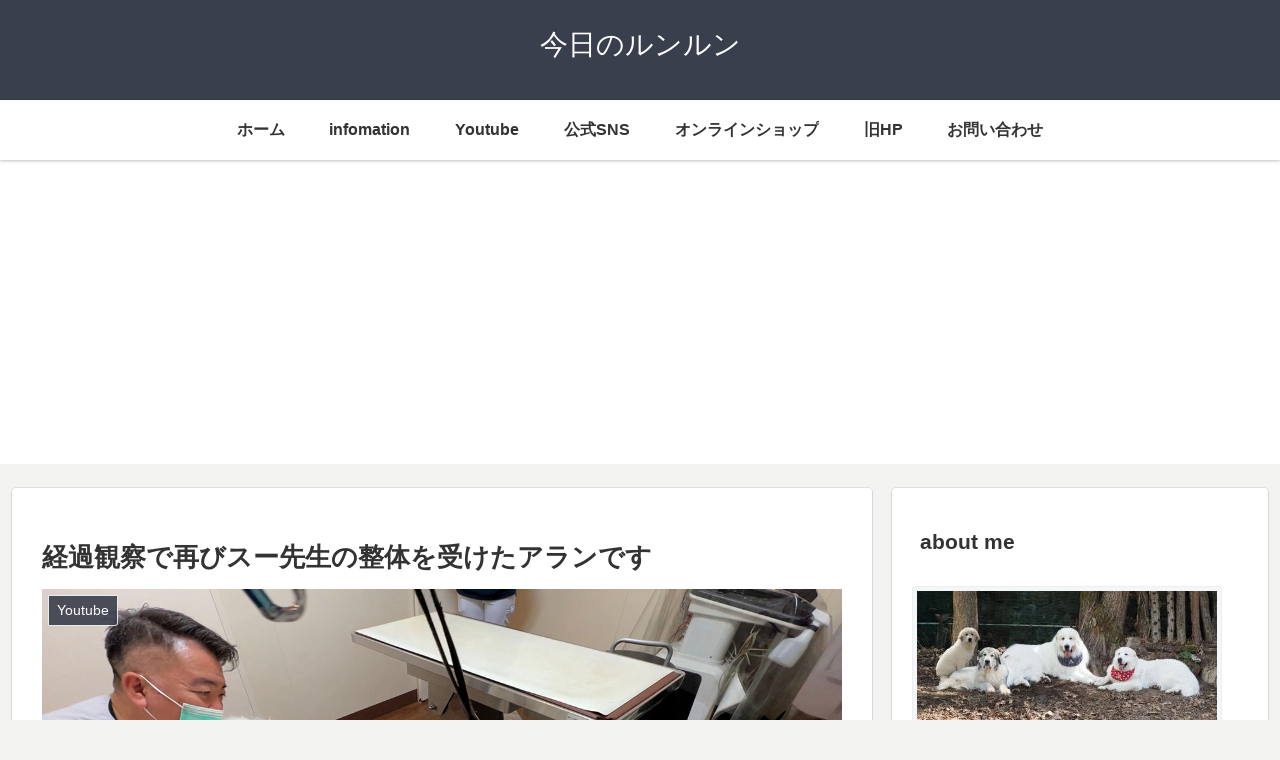

--- FILE ---
content_type: text/html; charset=UTF-8
request_url: https://todaysrunrun.com/wp-admin/admin-ajax.php
body_size: -116
content:
18149516.b9ca530949adc5ce066c3f046f9d79fd

--- FILE ---
content_type: text/html; charset=utf-8
request_url: https://www.google.com/recaptcha/api2/aframe
body_size: 268
content:
<!DOCTYPE HTML><html><head><meta http-equiv="content-type" content="text/html; charset=UTF-8"></head><body><script nonce="TjBx9vcOllDv0dgiq3V1Ag">/** Anti-fraud and anti-abuse applications only. See google.com/recaptcha */ try{var clients={'sodar':'https://pagead2.googlesyndication.com/pagead/sodar?'};window.addEventListener("message",function(a){try{if(a.source===window.parent){var b=JSON.parse(a.data);var c=clients[b['id']];if(c){var d=document.createElement('img');d.src=c+b['params']+'&rc='+(localStorage.getItem("rc::a")?sessionStorage.getItem("rc::b"):"");window.document.body.appendChild(d);sessionStorage.setItem("rc::e",parseInt(sessionStorage.getItem("rc::e")||0)+1);localStorage.setItem("rc::h",'1768824355053');}}}catch(b){}});window.parent.postMessage("_grecaptcha_ready", "*");}catch(b){}</script></body></html>